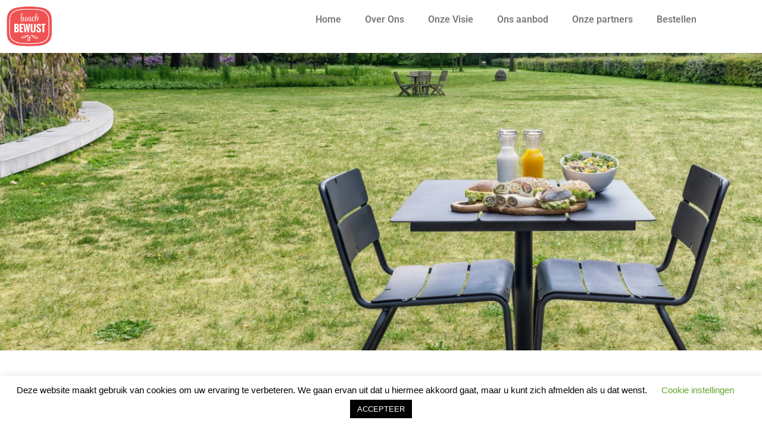

--- FILE ---
content_type: text/html; charset=utf-8
request_url: https://www.google.com/recaptcha/api2/anchor?ar=1&k=6LcorHQaAAAAAOpEPAQk54E_L_39DuhStbWzNi-0&co=aHR0cHM6Ly93d3cubHVuY2hiZXd1c3Qubmw6NDQz&hl=en&v=PoyoqOPhxBO7pBk68S4YbpHZ&size=invisible&anchor-ms=20000&execute-ms=30000&cb=lvzbxombll3t
body_size: 48759
content:
<!DOCTYPE HTML><html dir="ltr" lang="en"><head><meta http-equiv="Content-Type" content="text/html; charset=UTF-8">
<meta http-equiv="X-UA-Compatible" content="IE=edge">
<title>reCAPTCHA</title>
<style type="text/css">
/* cyrillic-ext */
@font-face {
  font-family: 'Roboto';
  font-style: normal;
  font-weight: 400;
  font-stretch: 100%;
  src: url(//fonts.gstatic.com/s/roboto/v48/KFO7CnqEu92Fr1ME7kSn66aGLdTylUAMa3GUBHMdazTgWw.woff2) format('woff2');
  unicode-range: U+0460-052F, U+1C80-1C8A, U+20B4, U+2DE0-2DFF, U+A640-A69F, U+FE2E-FE2F;
}
/* cyrillic */
@font-face {
  font-family: 'Roboto';
  font-style: normal;
  font-weight: 400;
  font-stretch: 100%;
  src: url(//fonts.gstatic.com/s/roboto/v48/KFO7CnqEu92Fr1ME7kSn66aGLdTylUAMa3iUBHMdazTgWw.woff2) format('woff2');
  unicode-range: U+0301, U+0400-045F, U+0490-0491, U+04B0-04B1, U+2116;
}
/* greek-ext */
@font-face {
  font-family: 'Roboto';
  font-style: normal;
  font-weight: 400;
  font-stretch: 100%;
  src: url(//fonts.gstatic.com/s/roboto/v48/KFO7CnqEu92Fr1ME7kSn66aGLdTylUAMa3CUBHMdazTgWw.woff2) format('woff2');
  unicode-range: U+1F00-1FFF;
}
/* greek */
@font-face {
  font-family: 'Roboto';
  font-style: normal;
  font-weight: 400;
  font-stretch: 100%;
  src: url(//fonts.gstatic.com/s/roboto/v48/KFO7CnqEu92Fr1ME7kSn66aGLdTylUAMa3-UBHMdazTgWw.woff2) format('woff2');
  unicode-range: U+0370-0377, U+037A-037F, U+0384-038A, U+038C, U+038E-03A1, U+03A3-03FF;
}
/* math */
@font-face {
  font-family: 'Roboto';
  font-style: normal;
  font-weight: 400;
  font-stretch: 100%;
  src: url(//fonts.gstatic.com/s/roboto/v48/KFO7CnqEu92Fr1ME7kSn66aGLdTylUAMawCUBHMdazTgWw.woff2) format('woff2');
  unicode-range: U+0302-0303, U+0305, U+0307-0308, U+0310, U+0312, U+0315, U+031A, U+0326-0327, U+032C, U+032F-0330, U+0332-0333, U+0338, U+033A, U+0346, U+034D, U+0391-03A1, U+03A3-03A9, U+03B1-03C9, U+03D1, U+03D5-03D6, U+03F0-03F1, U+03F4-03F5, U+2016-2017, U+2034-2038, U+203C, U+2040, U+2043, U+2047, U+2050, U+2057, U+205F, U+2070-2071, U+2074-208E, U+2090-209C, U+20D0-20DC, U+20E1, U+20E5-20EF, U+2100-2112, U+2114-2115, U+2117-2121, U+2123-214F, U+2190, U+2192, U+2194-21AE, U+21B0-21E5, U+21F1-21F2, U+21F4-2211, U+2213-2214, U+2216-22FF, U+2308-230B, U+2310, U+2319, U+231C-2321, U+2336-237A, U+237C, U+2395, U+239B-23B7, U+23D0, U+23DC-23E1, U+2474-2475, U+25AF, U+25B3, U+25B7, U+25BD, U+25C1, U+25CA, U+25CC, U+25FB, U+266D-266F, U+27C0-27FF, U+2900-2AFF, U+2B0E-2B11, U+2B30-2B4C, U+2BFE, U+3030, U+FF5B, U+FF5D, U+1D400-1D7FF, U+1EE00-1EEFF;
}
/* symbols */
@font-face {
  font-family: 'Roboto';
  font-style: normal;
  font-weight: 400;
  font-stretch: 100%;
  src: url(//fonts.gstatic.com/s/roboto/v48/KFO7CnqEu92Fr1ME7kSn66aGLdTylUAMaxKUBHMdazTgWw.woff2) format('woff2');
  unicode-range: U+0001-000C, U+000E-001F, U+007F-009F, U+20DD-20E0, U+20E2-20E4, U+2150-218F, U+2190, U+2192, U+2194-2199, U+21AF, U+21E6-21F0, U+21F3, U+2218-2219, U+2299, U+22C4-22C6, U+2300-243F, U+2440-244A, U+2460-24FF, U+25A0-27BF, U+2800-28FF, U+2921-2922, U+2981, U+29BF, U+29EB, U+2B00-2BFF, U+4DC0-4DFF, U+FFF9-FFFB, U+10140-1018E, U+10190-1019C, U+101A0, U+101D0-101FD, U+102E0-102FB, U+10E60-10E7E, U+1D2C0-1D2D3, U+1D2E0-1D37F, U+1F000-1F0FF, U+1F100-1F1AD, U+1F1E6-1F1FF, U+1F30D-1F30F, U+1F315, U+1F31C, U+1F31E, U+1F320-1F32C, U+1F336, U+1F378, U+1F37D, U+1F382, U+1F393-1F39F, U+1F3A7-1F3A8, U+1F3AC-1F3AF, U+1F3C2, U+1F3C4-1F3C6, U+1F3CA-1F3CE, U+1F3D4-1F3E0, U+1F3ED, U+1F3F1-1F3F3, U+1F3F5-1F3F7, U+1F408, U+1F415, U+1F41F, U+1F426, U+1F43F, U+1F441-1F442, U+1F444, U+1F446-1F449, U+1F44C-1F44E, U+1F453, U+1F46A, U+1F47D, U+1F4A3, U+1F4B0, U+1F4B3, U+1F4B9, U+1F4BB, U+1F4BF, U+1F4C8-1F4CB, U+1F4D6, U+1F4DA, U+1F4DF, U+1F4E3-1F4E6, U+1F4EA-1F4ED, U+1F4F7, U+1F4F9-1F4FB, U+1F4FD-1F4FE, U+1F503, U+1F507-1F50B, U+1F50D, U+1F512-1F513, U+1F53E-1F54A, U+1F54F-1F5FA, U+1F610, U+1F650-1F67F, U+1F687, U+1F68D, U+1F691, U+1F694, U+1F698, U+1F6AD, U+1F6B2, U+1F6B9-1F6BA, U+1F6BC, U+1F6C6-1F6CF, U+1F6D3-1F6D7, U+1F6E0-1F6EA, U+1F6F0-1F6F3, U+1F6F7-1F6FC, U+1F700-1F7FF, U+1F800-1F80B, U+1F810-1F847, U+1F850-1F859, U+1F860-1F887, U+1F890-1F8AD, U+1F8B0-1F8BB, U+1F8C0-1F8C1, U+1F900-1F90B, U+1F93B, U+1F946, U+1F984, U+1F996, U+1F9E9, U+1FA00-1FA6F, U+1FA70-1FA7C, U+1FA80-1FA89, U+1FA8F-1FAC6, U+1FACE-1FADC, U+1FADF-1FAE9, U+1FAF0-1FAF8, U+1FB00-1FBFF;
}
/* vietnamese */
@font-face {
  font-family: 'Roboto';
  font-style: normal;
  font-weight: 400;
  font-stretch: 100%;
  src: url(//fonts.gstatic.com/s/roboto/v48/KFO7CnqEu92Fr1ME7kSn66aGLdTylUAMa3OUBHMdazTgWw.woff2) format('woff2');
  unicode-range: U+0102-0103, U+0110-0111, U+0128-0129, U+0168-0169, U+01A0-01A1, U+01AF-01B0, U+0300-0301, U+0303-0304, U+0308-0309, U+0323, U+0329, U+1EA0-1EF9, U+20AB;
}
/* latin-ext */
@font-face {
  font-family: 'Roboto';
  font-style: normal;
  font-weight: 400;
  font-stretch: 100%;
  src: url(//fonts.gstatic.com/s/roboto/v48/KFO7CnqEu92Fr1ME7kSn66aGLdTylUAMa3KUBHMdazTgWw.woff2) format('woff2');
  unicode-range: U+0100-02BA, U+02BD-02C5, U+02C7-02CC, U+02CE-02D7, U+02DD-02FF, U+0304, U+0308, U+0329, U+1D00-1DBF, U+1E00-1E9F, U+1EF2-1EFF, U+2020, U+20A0-20AB, U+20AD-20C0, U+2113, U+2C60-2C7F, U+A720-A7FF;
}
/* latin */
@font-face {
  font-family: 'Roboto';
  font-style: normal;
  font-weight: 400;
  font-stretch: 100%;
  src: url(//fonts.gstatic.com/s/roboto/v48/KFO7CnqEu92Fr1ME7kSn66aGLdTylUAMa3yUBHMdazQ.woff2) format('woff2');
  unicode-range: U+0000-00FF, U+0131, U+0152-0153, U+02BB-02BC, U+02C6, U+02DA, U+02DC, U+0304, U+0308, U+0329, U+2000-206F, U+20AC, U+2122, U+2191, U+2193, U+2212, U+2215, U+FEFF, U+FFFD;
}
/* cyrillic-ext */
@font-face {
  font-family: 'Roboto';
  font-style: normal;
  font-weight: 500;
  font-stretch: 100%;
  src: url(//fonts.gstatic.com/s/roboto/v48/KFO7CnqEu92Fr1ME7kSn66aGLdTylUAMa3GUBHMdazTgWw.woff2) format('woff2');
  unicode-range: U+0460-052F, U+1C80-1C8A, U+20B4, U+2DE0-2DFF, U+A640-A69F, U+FE2E-FE2F;
}
/* cyrillic */
@font-face {
  font-family: 'Roboto';
  font-style: normal;
  font-weight: 500;
  font-stretch: 100%;
  src: url(//fonts.gstatic.com/s/roboto/v48/KFO7CnqEu92Fr1ME7kSn66aGLdTylUAMa3iUBHMdazTgWw.woff2) format('woff2');
  unicode-range: U+0301, U+0400-045F, U+0490-0491, U+04B0-04B1, U+2116;
}
/* greek-ext */
@font-face {
  font-family: 'Roboto';
  font-style: normal;
  font-weight: 500;
  font-stretch: 100%;
  src: url(//fonts.gstatic.com/s/roboto/v48/KFO7CnqEu92Fr1ME7kSn66aGLdTylUAMa3CUBHMdazTgWw.woff2) format('woff2');
  unicode-range: U+1F00-1FFF;
}
/* greek */
@font-face {
  font-family: 'Roboto';
  font-style: normal;
  font-weight: 500;
  font-stretch: 100%;
  src: url(//fonts.gstatic.com/s/roboto/v48/KFO7CnqEu92Fr1ME7kSn66aGLdTylUAMa3-UBHMdazTgWw.woff2) format('woff2');
  unicode-range: U+0370-0377, U+037A-037F, U+0384-038A, U+038C, U+038E-03A1, U+03A3-03FF;
}
/* math */
@font-face {
  font-family: 'Roboto';
  font-style: normal;
  font-weight: 500;
  font-stretch: 100%;
  src: url(//fonts.gstatic.com/s/roboto/v48/KFO7CnqEu92Fr1ME7kSn66aGLdTylUAMawCUBHMdazTgWw.woff2) format('woff2');
  unicode-range: U+0302-0303, U+0305, U+0307-0308, U+0310, U+0312, U+0315, U+031A, U+0326-0327, U+032C, U+032F-0330, U+0332-0333, U+0338, U+033A, U+0346, U+034D, U+0391-03A1, U+03A3-03A9, U+03B1-03C9, U+03D1, U+03D5-03D6, U+03F0-03F1, U+03F4-03F5, U+2016-2017, U+2034-2038, U+203C, U+2040, U+2043, U+2047, U+2050, U+2057, U+205F, U+2070-2071, U+2074-208E, U+2090-209C, U+20D0-20DC, U+20E1, U+20E5-20EF, U+2100-2112, U+2114-2115, U+2117-2121, U+2123-214F, U+2190, U+2192, U+2194-21AE, U+21B0-21E5, U+21F1-21F2, U+21F4-2211, U+2213-2214, U+2216-22FF, U+2308-230B, U+2310, U+2319, U+231C-2321, U+2336-237A, U+237C, U+2395, U+239B-23B7, U+23D0, U+23DC-23E1, U+2474-2475, U+25AF, U+25B3, U+25B7, U+25BD, U+25C1, U+25CA, U+25CC, U+25FB, U+266D-266F, U+27C0-27FF, U+2900-2AFF, U+2B0E-2B11, U+2B30-2B4C, U+2BFE, U+3030, U+FF5B, U+FF5D, U+1D400-1D7FF, U+1EE00-1EEFF;
}
/* symbols */
@font-face {
  font-family: 'Roboto';
  font-style: normal;
  font-weight: 500;
  font-stretch: 100%;
  src: url(//fonts.gstatic.com/s/roboto/v48/KFO7CnqEu92Fr1ME7kSn66aGLdTylUAMaxKUBHMdazTgWw.woff2) format('woff2');
  unicode-range: U+0001-000C, U+000E-001F, U+007F-009F, U+20DD-20E0, U+20E2-20E4, U+2150-218F, U+2190, U+2192, U+2194-2199, U+21AF, U+21E6-21F0, U+21F3, U+2218-2219, U+2299, U+22C4-22C6, U+2300-243F, U+2440-244A, U+2460-24FF, U+25A0-27BF, U+2800-28FF, U+2921-2922, U+2981, U+29BF, U+29EB, U+2B00-2BFF, U+4DC0-4DFF, U+FFF9-FFFB, U+10140-1018E, U+10190-1019C, U+101A0, U+101D0-101FD, U+102E0-102FB, U+10E60-10E7E, U+1D2C0-1D2D3, U+1D2E0-1D37F, U+1F000-1F0FF, U+1F100-1F1AD, U+1F1E6-1F1FF, U+1F30D-1F30F, U+1F315, U+1F31C, U+1F31E, U+1F320-1F32C, U+1F336, U+1F378, U+1F37D, U+1F382, U+1F393-1F39F, U+1F3A7-1F3A8, U+1F3AC-1F3AF, U+1F3C2, U+1F3C4-1F3C6, U+1F3CA-1F3CE, U+1F3D4-1F3E0, U+1F3ED, U+1F3F1-1F3F3, U+1F3F5-1F3F7, U+1F408, U+1F415, U+1F41F, U+1F426, U+1F43F, U+1F441-1F442, U+1F444, U+1F446-1F449, U+1F44C-1F44E, U+1F453, U+1F46A, U+1F47D, U+1F4A3, U+1F4B0, U+1F4B3, U+1F4B9, U+1F4BB, U+1F4BF, U+1F4C8-1F4CB, U+1F4D6, U+1F4DA, U+1F4DF, U+1F4E3-1F4E6, U+1F4EA-1F4ED, U+1F4F7, U+1F4F9-1F4FB, U+1F4FD-1F4FE, U+1F503, U+1F507-1F50B, U+1F50D, U+1F512-1F513, U+1F53E-1F54A, U+1F54F-1F5FA, U+1F610, U+1F650-1F67F, U+1F687, U+1F68D, U+1F691, U+1F694, U+1F698, U+1F6AD, U+1F6B2, U+1F6B9-1F6BA, U+1F6BC, U+1F6C6-1F6CF, U+1F6D3-1F6D7, U+1F6E0-1F6EA, U+1F6F0-1F6F3, U+1F6F7-1F6FC, U+1F700-1F7FF, U+1F800-1F80B, U+1F810-1F847, U+1F850-1F859, U+1F860-1F887, U+1F890-1F8AD, U+1F8B0-1F8BB, U+1F8C0-1F8C1, U+1F900-1F90B, U+1F93B, U+1F946, U+1F984, U+1F996, U+1F9E9, U+1FA00-1FA6F, U+1FA70-1FA7C, U+1FA80-1FA89, U+1FA8F-1FAC6, U+1FACE-1FADC, U+1FADF-1FAE9, U+1FAF0-1FAF8, U+1FB00-1FBFF;
}
/* vietnamese */
@font-face {
  font-family: 'Roboto';
  font-style: normal;
  font-weight: 500;
  font-stretch: 100%;
  src: url(//fonts.gstatic.com/s/roboto/v48/KFO7CnqEu92Fr1ME7kSn66aGLdTylUAMa3OUBHMdazTgWw.woff2) format('woff2');
  unicode-range: U+0102-0103, U+0110-0111, U+0128-0129, U+0168-0169, U+01A0-01A1, U+01AF-01B0, U+0300-0301, U+0303-0304, U+0308-0309, U+0323, U+0329, U+1EA0-1EF9, U+20AB;
}
/* latin-ext */
@font-face {
  font-family: 'Roboto';
  font-style: normal;
  font-weight: 500;
  font-stretch: 100%;
  src: url(//fonts.gstatic.com/s/roboto/v48/KFO7CnqEu92Fr1ME7kSn66aGLdTylUAMa3KUBHMdazTgWw.woff2) format('woff2');
  unicode-range: U+0100-02BA, U+02BD-02C5, U+02C7-02CC, U+02CE-02D7, U+02DD-02FF, U+0304, U+0308, U+0329, U+1D00-1DBF, U+1E00-1E9F, U+1EF2-1EFF, U+2020, U+20A0-20AB, U+20AD-20C0, U+2113, U+2C60-2C7F, U+A720-A7FF;
}
/* latin */
@font-face {
  font-family: 'Roboto';
  font-style: normal;
  font-weight: 500;
  font-stretch: 100%;
  src: url(//fonts.gstatic.com/s/roboto/v48/KFO7CnqEu92Fr1ME7kSn66aGLdTylUAMa3yUBHMdazQ.woff2) format('woff2');
  unicode-range: U+0000-00FF, U+0131, U+0152-0153, U+02BB-02BC, U+02C6, U+02DA, U+02DC, U+0304, U+0308, U+0329, U+2000-206F, U+20AC, U+2122, U+2191, U+2193, U+2212, U+2215, U+FEFF, U+FFFD;
}
/* cyrillic-ext */
@font-face {
  font-family: 'Roboto';
  font-style: normal;
  font-weight: 900;
  font-stretch: 100%;
  src: url(//fonts.gstatic.com/s/roboto/v48/KFO7CnqEu92Fr1ME7kSn66aGLdTylUAMa3GUBHMdazTgWw.woff2) format('woff2');
  unicode-range: U+0460-052F, U+1C80-1C8A, U+20B4, U+2DE0-2DFF, U+A640-A69F, U+FE2E-FE2F;
}
/* cyrillic */
@font-face {
  font-family: 'Roboto';
  font-style: normal;
  font-weight: 900;
  font-stretch: 100%;
  src: url(//fonts.gstatic.com/s/roboto/v48/KFO7CnqEu92Fr1ME7kSn66aGLdTylUAMa3iUBHMdazTgWw.woff2) format('woff2');
  unicode-range: U+0301, U+0400-045F, U+0490-0491, U+04B0-04B1, U+2116;
}
/* greek-ext */
@font-face {
  font-family: 'Roboto';
  font-style: normal;
  font-weight: 900;
  font-stretch: 100%;
  src: url(//fonts.gstatic.com/s/roboto/v48/KFO7CnqEu92Fr1ME7kSn66aGLdTylUAMa3CUBHMdazTgWw.woff2) format('woff2');
  unicode-range: U+1F00-1FFF;
}
/* greek */
@font-face {
  font-family: 'Roboto';
  font-style: normal;
  font-weight: 900;
  font-stretch: 100%;
  src: url(//fonts.gstatic.com/s/roboto/v48/KFO7CnqEu92Fr1ME7kSn66aGLdTylUAMa3-UBHMdazTgWw.woff2) format('woff2');
  unicode-range: U+0370-0377, U+037A-037F, U+0384-038A, U+038C, U+038E-03A1, U+03A3-03FF;
}
/* math */
@font-face {
  font-family: 'Roboto';
  font-style: normal;
  font-weight: 900;
  font-stretch: 100%;
  src: url(//fonts.gstatic.com/s/roboto/v48/KFO7CnqEu92Fr1ME7kSn66aGLdTylUAMawCUBHMdazTgWw.woff2) format('woff2');
  unicode-range: U+0302-0303, U+0305, U+0307-0308, U+0310, U+0312, U+0315, U+031A, U+0326-0327, U+032C, U+032F-0330, U+0332-0333, U+0338, U+033A, U+0346, U+034D, U+0391-03A1, U+03A3-03A9, U+03B1-03C9, U+03D1, U+03D5-03D6, U+03F0-03F1, U+03F4-03F5, U+2016-2017, U+2034-2038, U+203C, U+2040, U+2043, U+2047, U+2050, U+2057, U+205F, U+2070-2071, U+2074-208E, U+2090-209C, U+20D0-20DC, U+20E1, U+20E5-20EF, U+2100-2112, U+2114-2115, U+2117-2121, U+2123-214F, U+2190, U+2192, U+2194-21AE, U+21B0-21E5, U+21F1-21F2, U+21F4-2211, U+2213-2214, U+2216-22FF, U+2308-230B, U+2310, U+2319, U+231C-2321, U+2336-237A, U+237C, U+2395, U+239B-23B7, U+23D0, U+23DC-23E1, U+2474-2475, U+25AF, U+25B3, U+25B7, U+25BD, U+25C1, U+25CA, U+25CC, U+25FB, U+266D-266F, U+27C0-27FF, U+2900-2AFF, U+2B0E-2B11, U+2B30-2B4C, U+2BFE, U+3030, U+FF5B, U+FF5D, U+1D400-1D7FF, U+1EE00-1EEFF;
}
/* symbols */
@font-face {
  font-family: 'Roboto';
  font-style: normal;
  font-weight: 900;
  font-stretch: 100%;
  src: url(//fonts.gstatic.com/s/roboto/v48/KFO7CnqEu92Fr1ME7kSn66aGLdTylUAMaxKUBHMdazTgWw.woff2) format('woff2');
  unicode-range: U+0001-000C, U+000E-001F, U+007F-009F, U+20DD-20E0, U+20E2-20E4, U+2150-218F, U+2190, U+2192, U+2194-2199, U+21AF, U+21E6-21F0, U+21F3, U+2218-2219, U+2299, U+22C4-22C6, U+2300-243F, U+2440-244A, U+2460-24FF, U+25A0-27BF, U+2800-28FF, U+2921-2922, U+2981, U+29BF, U+29EB, U+2B00-2BFF, U+4DC0-4DFF, U+FFF9-FFFB, U+10140-1018E, U+10190-1019C, U+101A0, U+101D0-101FD, U+102E0-102FB, U+10E60-10E7E, U+1D2C0-1D2D3, U+1D2E0-1D37F, U+1F000-1F0FF, U+1F100-1F1AD, U+1F1E6-1F1FF, U+1F30D-1F30F, U+1F315, U+1F31C, U+1F31E, U+1F320-1F32C, U+1F336, U+1F378, U+1F37D, U+1F382, U+1F393-1F39F, U+1F3A7-1F3A8, U+1F3AC-1F3AF, U+1F3C2, U+1F3C4-1F3C6, U+1F3CA-1F3CE, U+1F3D4-1F3E0, U+1F3ED, U+1F3F1-1F3F3, U+1F3F5-1F3F7, U+1F408, U+1F415, U+1F41F, U+1F426, U+1F43F, U+1F441-1F442, U+1F444, U+1F446-1F449, U+1F44C-1F44E, U+1F453, U+1F46A, U+1F47D, U+1F4A3, U+1F4B0, U+1F4B3, U+1F4B9, U+1F4BB, U+1F4BF, U+1F4C8-1F4CB, U+1F4D6, U+1F4DA, U+1F4DF, U+1F4E3-1F4E6, U+1F4EA-1F4ED, U+1F4F7, U+1F4F9-1F4FB, U+1F4FD-1F4FE, U+1F503, U+1F507-1F50B, U+1F50D, U+1F512-1F513, U+1F53E-1F54A, U+1F54F-1F5FA, U+1F610, U+1F650-1F67F, U+1F687, U+1F68D, U+1F691, U+1F694, U+1F698, U+1F6AD, U+1F6B2, U+1F6B9-1F6BA, U+1F6BC, U+1F6C6-1F6CF, U+1F6D3-1F6D7, U+1F6E0-1F6EA, U+1F6F0-1F6F3, U+1F6F7-1F6FC, U+1F700-1F7FF, U+1F800-1F80B, U+1F810-1F847, U+1F850-1F859, U+1F860-1F887, U+1F890-1F8AD, U+1F8B0-1F8BB, U+1F8C0-1F8C1, U+1F900-1F90B, U+1F93B, U+1F946, U+1F984, U+1F996, U+1F9E9, U+1FA00-1FA6F, U+1FA70-1FA7C, U+1FA80-1FA89, U+1FA8F-1FAC6, U+1FACE-1FADC, U+1FADF-1FAE9, U+1FAF0-1FAF8, U+1FB00-1FBFF;
}
/* vietnamese */
@font-face {
  font-family: 'Roboto';
  font-style: normal;
  font-weight: 900;
  font-stretch: 100%;
  src: url(//fonts.gstatic.com/s/roboto/v48/KFO7CnqEu92Fr1ME7kSn66aGLdTylUAMa3OUBHMdazTgWw.woff2) format('woff2');
  unicode-range: U+0102-0103, U+0110-0111, U+0128-0129, U+0168-0169, U+01A0-01A1, U+01AF-01B0, U+0300-0301, U+0303-0304, U+0308-0309, U+0323, U+0329, U+1EA0-1EF9, U+20AB;
}
/* latin-ext */
@font-face {
  font-family: 'Roboto';
  font-style: normal;
  font-weight: 900;
  font-stretch: 100%;
  src: url(//fonts.gstatic.com/s/roboto/v48/KFO7CnqEu92Fr1ME7kSn66aGLdTylUAMa3KUBHMdazTgWw.woff2) format('woff2');
  unicode-range: U+0100-02BA, U+02BD-02C5, U+02C7-02CC, U+02CE-02D7, U+02DD-02FF, U+0304, U+0308, U+0329, U+1D00-1DBF, U+1E00-1E9F, U+1EF2-1EFF, U+2020, U+20A0-20AB, U+20AD-20C0, U+2113, U+2C60-2C7F, U+A720-A7FF;
}
/* latin */
@font-face {
  font-family: 'Roboto';
  font-style: normal;
  font-weight: 900;
  font-stretch: 100%;
  src: url(//fonts.gstatic.com/s/roboto/v48/KFO7CnqEu92Fr1ME7kSn66aGLdTylUAMa3yUBHMdazQ.woff2) format('woff2');
  unicode-range: U+0000-00FF, U+0131, U+0152-0153, U+02BB-02BC, U+02C6, U+02DA, U+02DC, U+0304, U+0308, U+0329, U+2000-206F, U+20AC, U+2122, U+2191, U+2193, U+2212, U+2215, U+FEFF, U+FFFD;
}

</style>
<link rel="stylesheet" type="text/css" href="https://www.gstatic.com/recaptcha/releases/PoyoqOPhxBO7pBk68S4YbpHZ/styles__ltr.css">
<script nonce="jKydbJ5qJQ-1fM-r9I2H_Q" type="text/javascript">window['__recaptcha_api'] = 'https://www.google.com/recaptcha/api2/';</script>
<script type="text/javascript" src="https://www.gstatic.com/recaptcha/releases/PoyoqOPhxBO7pBk68S4YbpHZ/recaptcha__en.js" nonce="jKydbJ5qJQ-1fM-r9I2H_Q">
      
    </script></head>
<body><div id="rc-anchor-alert" class="rc-anchor-alert"></div>
<input type="hidden" id="recaptcha-token" value="[base64]">
<script type="text/javascript" nonce="jKydbJ5qJQ-1fM-r9I2H_Q">
      recaptcha.anchor.Main.init("[\x22ainput\x22,[\x22bgdata\x22,\x22\x22,\[base64]/[base64]/[base64]/bmV3IHJbeF0oY1swXSk6RT09Mj9uZXcgclt4XShjWzBdLGNbMV0pOkU9PTM/bmV3IHJbeF0oY1swXSxjWzFdLGNbMl0pOkU9PTQ/[base64]/[base64]/[base64]/[base64]/[base64]/[base64]/[base64]/[base64]\x22,\[base64]\\u003d\x22,\x22wpQrX2jClcO2wqbCp8OEb8O9dFXDnxN+wp8Aw5JDHRDCn8KjDsOsw4UmX8O4c0PClMO8wr7CgC8Ow7x5fsKXwqpJUsKad2Rhw7A4wpPCs8OJwoNuwqUww5UDcXTCosKawrfCjcOpwo4dNsO+w7bDnUg5wpvDg8OSwrLDlGUUFcKCwqcmEDF0McOCw4/DqsKYwqxOawZow4UWw5vCgw/CpR9gccOJw4fCpQbCocKFecO6acOJwpFCwrtbAzE6w57CnnXCkMOOLsObw6dUw4NXLMOcwrxwwrDDrjhSCiISSmd8w5NxXMKKw5dlw4/DsMOqw6Qmw7DDpmrCg8KqwpnDhQfDljUzw4s6MnXDn3hcw6fDlnfCnB/CjsORwpzCmcKyNMKEwqx0wqIseV51XH1Ow49Zw63DqVnDkMOvwoLClMKlwoTDs8Kha1lWBSIUDlZnDWzDsMKRwoksw4NLMMKdZcOWw5fCisOuBsOzwpbCpWkAF8OWEWHCvE48w7bDqgbCq2k/TMOow5Uuw7HCvkNQDwHDhsKPw7MFAMK+w4DDocONacOMwqQITy3CrUbDojZyw4TCj1tUUcK7MmDDuT1Vw6R1TcKXI8KkEMKlRkogwqAowoNOw7s6w5RYw4/DkwMfT2g1AMKlw65oOMO+woDDl8ODOcKdw6rDnERaDcOmRMKlX3LCjzp0wrNpw6rCsV57UhFyw4zCp3AGwqBrE8O/J8O6FSo1LzBGwpDCuXBIwonCpUfClnvDpcKmWE3Cnl9VN8ORw6FUw7ocDsOcO1UIbsOPc8KIw5N7w4k/MhpVe8ODw4/Ck8OhLMKZJj/ClcKXP8KcwpnDksOrw5Yuw6bDmMOmwpxMEjoZwqPDgsO3cmLDq8Osf8OtwqEkUcOrTUNccSjDi8K/VcKQwrfCpMOufn/Ctx3Di3nCiwZsT8O/CcOfwpzDssOfwrFOwpRSeGhAHMOawp07LcO/[base64]/DmsKiwpXClsOlLBwEw4ItTMKfesK0ZMKaZMOXSznCpzshwq3DnMONwrLCukZWc8KnXXgfRsOFw6xXwoJ2DUDDiwRlw6Rrw4PCrcKQw6kGL8Okwr/Ch8OREH/CscKpw5AMw4x2w4IAMMKiw4lzw5NMMB3DqyHCtcKLw7Ufw6omw43CocKxO8KLWi7DpsOSEMOPPWrCssKcEADDiERAbRHDgh/Dq3AQX8OVLMK4wr3DosKedcKqwqoQw7seQl8SwpUxw77CqMO1csK+w7gmwqYVFsKDwrXCpsK2w64nO8K3w4lHwrvCvETCgsOZw6LClcKKw653HsOZccKCwq7DnzXCpcOhwoMWCAU2Y0bCj8KrZ0EpMsKbeF/CqsOEwqDDmTInw7HCnH3CulPCpil9NMORwqfClUxbwqDCoQlywrrCkm/CqMK6IDcZw5rCjMKGw7/DtXTClMK4O8O+dyQ5TgdiYMOOwp7DpH9xeB/[base64]/[base64]/wozCrVvDuAPDvsO3EsKNY3M0wo45FTRFAcKLw7YyE8Okw7XCjsOaLEUPdsKWwrvCk39/wo/DgT/CqgwFw6JvSCYww4HCqHBmenjCjTEww7XCgQTCnFk8w5B0CMO1w5rDpwPDr8OLw48UwpjCrFdFwqxwWcOfVMOXR8OBdi7DjCNyBU0kMcO+GjU8w6/[base64]/CtsKxScKMwo8NwrtcY3QxEcOow6fDq8O9UMKVD8O7w6bCjjoGw6LCmMK6E8KuBT3Dt1YmwrPDksKSwqzDuMKAw69OHcOTw7o3BsOiGWYUwonDvwsFZmAMExfDrEjDtDZ6XhLClMOCw5VDXMKRICdnw4FOXMOIwpJUw7DCrhYyXsOcwph/[base64]/DqjAHw7LCgMKRCmEXcDjChTtOQMObdGLDvMOTwpTCnjLCnMO7w6rClsKQwr4rbsKsR8K6BMOdwrzDuh9jwrhcw7jCr0EzT8K0dcKQIS7Cvh9EZMK1woTDlsOQEgYuGGnCjW7Ci37CqEQ0DMO9QsOjAELCgEHDjQfDoFTDkMOpVcOcwo3CvsO/wohpPjnCjsOhAMOtwqzCosKyNsK4cihVbhDDssOzT8OQBVQ0w4Nzw6rDrW46w5LDk8Kjwr0kw4ILVHoVDiliwr9HwqrCgXpkQ8KSw7jCjRAOZibDvTZ3LMKPaMObU2XDlMO8w4EJdsKpMD8Aw6Qhw5rCgMONGx/CnELDi8KBRjoow4bCp8K5w7nCqcOlwpPCv3cQwpvCpT3DtsOBRSQEWAk6w5HCjMO2w6vDncKaw4Q0clx7fG0zwrfCqWbDg1LDvcOew5bDpcKqUlPDm2vChcOBw5fDiMKNwr87PznClDY+AjPCl8OMRX3CmU3DnMKCwq/CrxQfLGZ7wrzDknrCnTRkMkpzw5XDlghHdXpmG8KbVMKQWy/DqsOZdcOfw6F6fmZYw6nCrcOxJcKTPAgxNcOOw6rCnTbCvAo7wrrChsOdwonCqsOtw7fCs8K/[base64]/[base64]/MsOnwqZQw6fCnhfCpcO4wr9qw6A/wrnCr00nbsK8Iih7wrZ7w7Elwo3CuSUBa8OZw4JOwqDDmMOjw7vDjS4nU1jDhsKPw54Hw6/CljR0WcOhMsKMw5tBw4AFWQ7DgcOFwoPDvjJrw6XCnV4Vw4jDlVEMw7zDnmF1wrx/[base64]/DksOTw4sNOAJaw7g0O2fCqsOow5vCnmXDlsO5f8O3LMOEwoYdesO6aSkKWG4nVm/DqSzDkcKIUsK9w6jCrMKYDlfChcKWTxTCrMKZKCN8KsKdSMOEwovDvQLDgcKcw6fDlMKkwr/DvmFNBC44wqkVZS3Dn8Kyw4A2w5UGwowGwo3DgcKOBgMlw4Rdw7fCh2bDqcKZEsOwCcOmwobDuMKGS3QowpQdaigtJMKrw7PCvQbDu8K/woECTcKHJxk7w5bDixrDhh3CqnjCr8O0wpZjc8OKwr7CqMKSasKNwqocw6LDr13DsMOrKMKUwoUiw4Z3DkJNwq/Cs8OWE1VRwo44w43Cq1Iaw7xgMWIAw6gZwobDl8KYHR8RHgLCqsOewptvAcKfwqjDosOlHMKyecOBL8KpPSzCj8Kywq/DhsOxAwQTSUHDiyt/woXCtlHCu8OxOsKTBsKnURoJCsOpw7LDjMOVw5EJHcOgRsOEYsO/[base64]/[base64]/wqDCuGVww4LDrsKJwrp3DAXCmnlMBhTDrjgCwp/[base64]/[base64]/wobDlWzCmALDosOCbVHCh8OufjrDjMO3wo7CpHnDh8KlEg3CqMKRfcK8wrDCk0/DollXw6svBkzCu8OPM8KOdMONX8OTFMKPwpwuRXrCqAHDj8KpGMKQw5LDmVTDj21/[base64]/DqcK9A8KkLSDCv27Ch3l7wpxIwqJmOMODcj9/[base64]/w6dUw6BAHxkDwrBSDVFRw5o7woxiw6IxwpjCv8OabMOUwqrDkcKAaMOIf1tSH8KIKQjDmWnDtzXCrcKKA8ONMcOtwpZVw4zChU3CvMOawqDDgMOtSlVuwpcVwqbDtcKew5FjAywJV8KKVizCisO/[base64]/CmMOQBFdOMQ/DgcOzw7/[base64]/CpcOqQGpGw77CpjDClmcVwq0ewoY6wonDpsOUwo8Bw47CtMK6woPDixbDsR3DpGhOwrJDDG7CusKRw7XCr8KRw7XDn8O+d8K7SMO5w4jCoWrCv8K9wrNMwqzCrGlzw77Cp8K0M2ldw7/CjhbCqFzCs8KjwonCmUwtw75owoDCicOzH8K0dsKIclBHeH4zLcOHwoo4wqhYOWAzE8OocmFTKCXDuGR7U8Owdwt/WcO1N2XCny3Cpn4wwpVpw7bCtMK+w7xLwpTCsDYECkVhworCuMOwwrHCi0PDkH7DusOFwoF+w4nCgShgwqDChSHDvcK7w7nDjgYswrsrwrlXw5rDmxvDmmrDn0XDhsKiBzTDgcKpwqLDi3siw48mH8KFw49XZcKGB8Oxw7/CscKxLSPDscOCw51mw7I9w7jCtnEYdX3DhsKBw5fCnBQ2UMOcw4nCu8KjSgnDs8Oow7sIcsOxw54xM8Krw70lI8KpcTDDpcKCKMOiNk/DpT47wocveSTCgMKiwqrCk8O+wpTDhMK2PWY1w5/DtMK/woVoFlzDhMK1eVXDvMKFQ1LDmsKBw4IORsKedMKOwqh8GlPDscOuw6vCoyjCh8KEw7HCpGzDhMKfwpovSlNEKmsDw7nDm8OqbzLDnQMzS8Oqw61Cw4UTw7V1HnLClcO5I1/[base64]/Dv3PDqF7Ch8K+NcOIPcKxwrHCgMKsw6rCiCkgw6FNw54rUSURwrbDv8KFBEguZ8OVwq9xZMKCw5LCgS/DnsKoO8KrWMOlT8OFU8Ktw49swoFTw5chw7MKwqw2Vj7DgxLCil9Dw4gBwowABA/DiMKqwqTCjMOXOVPCtinDocK+wqzCtBZ0w5nDocKnOcK9bMOGwq7DhUlWwq/CjArDqsKIwrTCrcK8TsKeAAMNw7zCsmdawqgEwq0MH2lAflPDksOqwqZhETJzw4PDug7CkBzDgQ0eElJcdyBQwoB2w6PCssOSwp/Cv8KLfcK/w7ckwrsNwp1GwrLDkMOlwr7DvsKjHsK7ICkZUWxId8Oww4Ncw4N8w5AswqbCvGF9YmEJcsK/KsO2Tw3CoMKFdlpgw5LCucOzwofCtFfDt1HCisOXwrnCssK2w7cRwrbCjMOgw7LDrFhYEMKRwrnDuMKAw5w3O8Oxw7bCs8OlwqQJJsOYGiTCiVE3wqLCpMOZFEXDvShpw6F/JhlDclXCp8OkWGkvwphowpEETjAXTlMpwoLDjMKGwqNtwqo4KmcvRcK5ZjxrM8KLwrPChcK+bsOaVMOYw7TCisKACMOFNMKgw6wJwpYbwp/DgsKHw7k8wrZKw43DmcOZA8KnQcObc2jDisOXw4wIFVfCgsOLBX/Di2TDt3DCiU8OVx/ClgvDu0V4CGguYsOsasOPw4xVNUHCoBhOI8K6bzVew7REw7PDtMK1ccKOw6nCh8Ocw5gjw4UZIMK6AjjDu8KYQcOmwoXDkhfClsKnwr48CsKvKTXCl8OcDWV/CsOuw4/CrznDqcOmMXskwqPDhGnCmMOXwqPCu8KrfgzDkcKUwpnCoVPClF4Fw7jDn8KEwqIxw4sswprCmMKPwoDDtmHDtsKbwonDuV57wrl7w50vw4DDqMKjbMKGw40AJcOJd8KacxDDhsK8wq4Kw5/CqWzCmXAeRw3CtjUnwpzDgj0/dA/CvX/[base64]/NS4Lw703w5PCkwrDvsOGDFjCgMKow4rDtsKBL8OkImQ8GsK0w5PDlCU/aGADwonDpsOPJ8OoFFl3LcOuwoXDpMKmw7puw7HDr8K+By3DgEZaYQMIZcOSw4J9wpnDvHjDosKXBMObc8K0Xnhew5tMMx8zRU5VwoUbw6/DkcK4e8K5wq/DjGfCosOMLsOMw7t+w5Yfw6wRfE5SPAHCuhFEfsKkwp15RBHDjMOGUk8bw7NSacOqLsOpZQc4w6l7AsO+w5HDnMK+KxDCk8OtIV4ew5UBcyJQXMKPwrDCkktkPsOww6vCrsOfwoPDmA/[base64]/wpcew7s1KcO/w5UGwqfDklEVKsOHRcK7EsK7E0DCi8OtFELCkMO2wqPDsn/[base64]/bMONdMKlLSJjBy3Cr8OJecK+KAVVYg9KcC4Hwq/Du2liEcKTwqXCtjXCpjVYw6cpwowNWGs/w6DCnnLCtUnDgsKBwoxZw5YwWcOZw5EFw6fCu8KLEErDgMOtYsKlOcO7w4DCvMOxwonCozrDqAI9DhzDky57C1TCqsO/[base64]/dsOLw5zCrA3DjcKIO8KxYTfCjBvDoGojwqdCw6DDvy/ClkrCksOMdsOjZUjDrcOpJMOJWcOWCFvDgcO+wrbDulFSA8OgCMKUw4DDhjXCi8O+wpbDksOHRsKnw7nCjsOnw7fDijojMsKOUcOJLgc4QsOPXgrDnCPDl8KmfcKQY8OsworDk8KEIhzDicKdwrDDihd8w5/Ci1MJYsOWbCBhwrfCrQPDhcKgwqbCosK/w4B7CsKawprDvsKNHcK4wokAwqnDvsKJwp7DhMKhPAsbwoU2LVnDm1jCllTCpDzDkmbDjcOaECg1wqXCtS3DoUwgbybCucOdP8K+worCi8K/PMO3w7PDgMO/[base64]/CnAnCmU9pD0DDlcKwwpFAw57Cj2DCvcKCwoJ+w5hJPADCpA9UwqnCi8OaNcKKwrIyw6p/dsOqJF0qw5PCmyTDlsOxw78GfGgQfnXCmnnCvyYJwr/DryfCksOGY0jCgsK2d0rCj8KmIVJPw4XDmsKJwq3DhcOmGg4gcMKgw65oGG9iwqcPLMK6X8Kew5gpYsKPJEI/eMO9Z8KnwoTDrsKAw4giMcONPhvCtMKmLgjCjsKWwp3CgF/CssOGA150LsOOw53CtH0qw6zDscOlVsOfwoFaUsKPEE/CqcKHwpPCngrCvTIKwoYnQVN1wqbCvV5ew6oXwqDCqMOwwrTDt8K4MRUgw5B+w6N7M8KwPH/ChAnCjjVDw7DCocKnMsKpYitMwotWwq/CgBANTj0AJAx5wonCmsKoAcO6wq7CtcKsHwtjA2lCMF/DpBLDpMOhKm3DjsOJLMKxRsOBw75ZwqcUwqPDvVxJH8OUwrcjfcO2w6XCsMO0OMOUWSjCjsKjFAnCh8OpFcOUw4nDrk3CtsOUw7jDqlXCmSjCj0XDtTsLwq0SwpwYQsO8wqYfcyJbw7LDqwLDrcOBZcKTElzDpcKnw7vCmnkHwrsLZsO0wrcdwo1DMsKAW8O8w5F/cHEiGsOGw4VPQ8Kdw4TDucOlDMKgE8KQwp3CsUwTMRBWw5pwV1PDpQ3DlFZ5wqzDl3lSRcO9w5/[base64]/wpPCpUdQSV0hD8OCwpE4w5d5w7xdK2/CoVsnw499aVzChSfDiQPDssOAw5vChAxXAMOiwobDt8OWA1YSXUZNwq8XT8OFwq/[base64]/Ds3g/w73DnMOhbgQ0eMONwrvCk3UYw5UVUMOQw5DChMK7wrbCtWHCo15dX2URWsK0JMKXY8Kef8Kqwodaw5FvwqYWX8OJw6BBBsOjUSlwY8O5wrISwrLChxEeZSFEw60xwrnCkhh/wrPDhsOyYwMdA8KyMBHChgHCrcKrfMO2KmzDhG/CgcKLfMKdwrlvwq7CocKSbmDCmsOyTEp8wrt4SB7Dm27DtjDCjlHCnWFJw5UGw5YJw45Jw5RtwoPCr8O9EMKNDcK0w5rCt8Orwq8sbMOwCl/CtcKkworDqsKswoU4ZmDCmAPDqcOSKHJcw4fDgsKQTB3CtGPCtCwQw4XDuMOkPQ1mc20Lw5Y9w4rCohcMw5pnK8Opw5EAwowiw4HClFFEw4Rew7DDpnMVQcKQAcKBQFbDh0cEZ8K6wpFRwqbCqA8VwoANwrAbYsKXw6pUwo/DrsK6wrw0Z3PCoAbCj8OceFHCisOWNGjCvMOQwpc4eUgDMxVOw6xNO8KKAUQGEXFHMcOSMsKVw400RxzDrTo1w7Q6wrN/w6vCvWHCoMK6clUiJMKfFERLFkbDoExyKsKLwrY9Y8K0TkbChy0OdAHDlsOIwpLDjMKQw5zDvXvDicOUKELCg8O3w5bDpsKIw5NpBUA8w4BlL8KCwr1FwrQDIcK7cynDrcKcwo3DmMKWwprCjzt8wp5/JMOOw6jCvCPDs8OGTsO/w5lTw5J/w7JTwpdGGHvDunMowoMGVMOSw41ePcKvY8OcAAxEw5/CqAPCnFLDnGvDln7CuV3DnUUmcyfCnWXCtE5AfsOHwocOw5RowoU9wq5Iw7RLXcOVbhHDqUhFKcKew44mZxN9wq1AAsKVw5R3wpLCssOgwqNkHsOxwq8NEcOSwonDlsKuw5DCnipHwpbCiCYcBMOaIsKBRcO5w4NGw6J8w7d/[base64]/[base64]/CrhbDtwfCuQNdwoHCli7Cs2sXw5Ugw7XDhzjCmsKsecKjwoXDk8OMw4I/GiIzwqJ6P8KswrTCp2nCj8K5w6wawp3CpcKuw7XCiwxowq/DighpPMORNyhawp/DusO4wq/[base64]/[base64]/w6LDlArCqn/DkkzDu8Ktwrd6wozCh8ODwqVUaBxOGMK5ZEwRwqrCiTJtTTlTRcO2d8Kqwp/DsAYvwpvCpRJiwrnDgMOjwpgGwrHClEfDmGjCkMKGEsK6BcOMwql4wqBVw7bCg8KmQANNM2fDlsKnw7QBwo7Ct11swqJZEsK6w6PDnMKAE8OmwqPDncKMwpAwwpJRZ3Nhw59GEwPDkA/[base64]/[base64]/DjkPCscK7esK8KMKRUEDCvsO5w4bCgcOxfsKxw6TDp8OFVsKSWMKfFMOQw6N/e8OaOsOOw6/[base64]/Cgw7Dl0N7OsKJXSjClsKuwpNAwrccVsKxwoXCiRXDnsOHBEvCq3gWBMKbcMKHHkDCgQDCrlTCnFxgUMK8wpLDjxhgPGxJVDRscjZyw4ZTHw/[base64]/DiDXChMK1dsOgN2dcD8OMexVOwr8fwqMhw5Rcwrs7w5NmT8OWwoMXw5TDscOTwpAmwoDCvUo+bMKxX8O+IcKOw67Du0gKbcKALcKOdk3Ck0XDm3bDhXpOQX7CuW41w7jDsX/[base64]/DocOoZcKCQnMrXsOCdMK5woLDs8OHw7DDrMK5SkHCpcOsAsO3w4TDmsK9YGnDkhsfw47DhsOTQXTCnsOzwozCg1jCscObXMKme8O3acKGw6HCgcO3JMONwql4w5FCPcOXw6lFwpE8ZUkswpJgw4zDssO8wqdxwp/CpcOhw7hZw5bDkSbDlcOJwqnCtTkuY8KMw7PDiF5Zw4RmdsOyw6FWBsKvPjB/w6kUQsOSEQgrw5E7w4JFwoNxbARfPgTDicODXCTCqRciwqPDqcKTw6nDk2LDlmbCi8Kfw6Ulw4/[base64]/[base64]/DvDHDkFYvcCLCj0l7wr7Dm8Ocw5rDsDMmw4/DvsO1w5DCqyUTEMKFwp5mwr5EMMOHESbCqMO+PsK4AALCs8KOwoQmwpUCc8Kfw7XDlgRzwo/[base64]/[base64]/CunrDmcOawp9uFlHDksKjwqvDmzR3w7xjJR/DlydzWsKUw4zDilZxw6d2LwvDuMKndTxSd2Qqw7jClsOIWWrDjS97wrMCw53CvcOYWcKABMKaw6JYw4lWKMKfwp7CscK4byrCp1DCrz0EwqvChxAOD8Klan5aMEhww5jDp8KFBzdKdAzDt8KbwqgLwo/Co8OwccONdsKWw6HCpDtqPXHDrCA2woA/w5/DkcOwe25ZwrDCu2N+w73CocOMOsOHVMKfcCpxw6rDjQ7Cn3/Cm2dWe8Kow6kSWzISw5t4eSnChiMidMKDwoLDoBtOw5HDjmTCnsObw67Cmy/[base64]/[base64]/wrYzHsOZDVbCqcOmw7fCvWPCnRB0w6/ChcO6wqw9JXFRM8K4DzzCvjnCnHUxwpPDtcOpw7bDoSTDkTd5BCFTWsKhwrE/OMOjw5Jcwrh1GsOcworDhMOTwokQw4fChxRWFxXCt8Ouw69eSMKpw4fDmsKVw7nCqRQpw5JWbwMeb28nw4Fyw41Jw5dpOcKsIcK8w6PDvhhmKcOVw47DjsO5OX8Jw4PCvXPDt0jDvT3Do8KQeFRYOsOKUsOUw6dZwrjCpS/ClcO6w57CgcOXw48oXW5YW8OJXWfCscOULAANw6MZwrPDhcO+w6XCtcOzwobCuBFRw6rCo8Kjwr53wpPDpBhcwpPDqMO2w45/wrMyVcKXAcOmw7TDjwRcbzVfwr7DtsK6wofCnnjDlnHDpwTCmHvCuRbDoRMkwoESRBHCpMKAwobCqMKuwoFEPW/Cl8KWw7/DkUcVCsKmw4TCmRBcwqV6JVMuwpwOKG7DiFsdw7YRIGEgwpjClwEbwo5pK8Oge0fDq1jCj8Ozw6LCi8KaecKtw4gcwq/CusOIwq9GBcKvwrbCnsK/[base64]/Dl8OjU8KlwptLw5TDh8K4wpzDm1kkXcKMwp/DsE7DocOhw6INwqNZwo3CncOZw5TCsDF4w4xlwp1Pw67CshnDgidKG1llFsOUwqUjScK9w5fDvFvCssOPw5RjP8OEW2nDpMKNCBdvVi8Tw7hywr1GMGfCuMKwJ2jDtMKqc302wrUwAMOSw5/DlXvCoV7DihvCqcKgwq/Cm8OJdsOOZlPDuVh2w6V8N8Ofw4VvwrEGEMOoWizCrMKrP8KfwrnCtcO7VlIZD8K3wpvDg2NrwrDCiFnCtMOoF8O0LyDCnzHDuiTCq8OCKEXDqQ4twrN9D09PKsOdw6lGHcKmwrvCnEHCiG/DncK2w6XDpBcuw5XCpSBZM8O5wpzDrDbCjwVLw4DCnXUbwrrCucKkWcOVYsKHw6rCoWd3VQTDpnZfwpl1XSvChjRPwqrDlcO/cmtuwohBwpklwq1Qw7RtJsKLfsKWwp5QwoBRWHDDvCACGcK9w7fClRphw4UQwpvDlsKjCMK1M8KpHEoEwrICwqLCu8KoRsKpLEpfBsOGAmTDpkzDs3rDt8KudMO5wpkuJ8KJwo/CrkgYwrrCqcO/bsKnwpDCpynDjV1bw74Ww588wqVdwpw2w4RdFsKfScKFw4HDgcOmDcKKPCPDoCgqe8OpwqLCrcOmw6ZpFsOzPcKSw7XCu8OpL0Fjwp7Cq1nDtsOVKsOFwovChzDCmxdbOsOmHwhNJ8Ogw6dJwqc/[base64]/DoBEUC8K2AFNxOw4ME0VaHwjCl2zDl2bDugIFwpAmw4VZZsKkI3oyCsKxw5rCrcO9w6fCtXZYw4gdZMKTRcOAQnHDnUlFw7JpJ27DtC3CtcOPw5bCiHxmSRrDvThQf8OQw6xSOyFrU0dfTkJHLW/CuV/CoMKXIjPDox3DhxrCjQDDlT/DgxzCiyXDn8OIKMKCGm/DnsO0HkMRR0dEfmXDhmtqY1BNdcKCworDuMOxSsOfecONAMKIPRhYZW9Xw6HCtcOMGmNKw5zDgVvCiMKkw7fDqUfClm4ww75lwogEB8KvwrzDmVYlwqjCgH3CusKqLMOxw5IDN8KsEAJzD8K8w4JDwqrDoT/DncOJwpnDpcKZwqRZw6nCg0rDvMKYJ8Klwo7Co8OmwpvCsE/[base64]/DnkbCjxsoIybCm8KrIcOnwo3CvsOGcj8BworDm8OZwrcpfk42F8KJwpNHNsO+w7Rcw4nCrMKlQGsLwqPCozgBw6PDqlRqwowvwrVRcW/CicOow6XCt8KhZSnCuH3CkMKQJ8OcwrtkR0XDlUnCp2opLsKrw49JF8KuFzbDg2zDihQSw61AEg3ClMKwwosswqnDqWPDi2tTbh5UGMOGdwgKw5FLNcOow4lBwrt5aBQhw6wDw4fDi8OkAMOYw6bCng7DiGMAAETCvMK2KmhBw6/[base64]/CiMKBw6jCs8KUw4Q+QsKTe8KUYcKkRMK1wq4tM8OrdQVuw5XDigoTwp1Fw7zDnTnDgsORbcOKMxHDkcKrw4HDoBhBwqwZMAUkw5UBbcK/JMObw5dQIRxYwqdGfS7Dp01ETcORVg04IMOiw6nDtzwQacKVVMKCf8OSKTzDoQvDmMOYwpnDncK1wqrDpcOgSMKBw78mQ8Kgw5YBwqLCh2E/wotxw77DpSbDtzkJIMOVBsOsfDhhwqMLYcKiMMORKg8qBi3CvynCmBfDgBHDhMK/csOOwoDCuQs4wpV+RMKUNlTCqsOWw6wDfntTwqESw6xYM8Oyw49PcWTDlwBlwpp3wqdnCU9mwrrDjcOiCSzDqDfCgcKkQcKTLcKQFixtWsK1w6zCnMO0w4hOfsODw78UDWo/cD/[base64]/DpsKdw6sMUcOfK8KUIsOCw7XCqMOUF8OuMVbDoTwkw5tew6fCuMKhNcO9Q8OgOMOVClQGVRTClhvCh8KTKjBCw6Iow5nDhW52OxfDrRR2ZMKaEsO7w5LCu8OywpDCqDrCkHXDkA5zw4fCq3TCrcO9woHDui/DssK/[base64]/w6F+UsO1ZsKLMcKuJzI+wpU5wpxrwpJewrvDhnIdw7JzEj3Dm2suwqDDhcOKDRkUYHtufD/DiMOOwrDDvSspw4w+FEstLGdwwp08U0AGOUIHKEnCizxlw47DrWrCjcOow5HDplJPIlcWwpPDgHfCgsOOw7Rlw5Ycw7/DtsOVwqd8ZlnCssOkwpQpwrs0wrzDrMOFwpnDgmNuKBxew6tISU0xRg/DusKxwrsrWGdTdU4gwqTCsHPDqmPDgCvCpz7DnsKGbTpPw6nDtRpWw53CpsObEBvDv8OWesKbw5VqSMKQwrFJEDzDr23Cg1LDqhlRwpF3wqR4Q8Khwro0w49ncR1Qw4jDtS/Dnmpsw6k4X2rCg8OVSHEBwrsVCMOMYsOxw57Dv8OXYh56w59Ow74DFcOrwpYRIcK+w5xZMMKPwopBbMOJwoA+X8KtEsO6NcKnE8KNcMOiICTCi8Kyw6IWwrzDuz3Dll7CmMKmwrwme1EKHXLCtcOxwqrCji/CmcK/YsK+HwYDQMKhwpZfGMOgwogIW8OWwr5PScO6AsO3w4s4DsKZGMK1wq7Ch3Zqw7s2UnvDk0vCisKPwp/DhG4jIBvDosOIwqwIw6fCscOVw5vDi3jCrBUdBmlzGsKEwopLe8ONw7/CtsKbIMKHLsKjwrANworDkBzChcKXcXkVHBPDr8KlK8KbwqzCucKdQjTCmyPDoGw9w6TCqcOiw7wEw6DCiETDiiHDlgt2FHwUNMONVsOhWMK0w4s4wqdaLijDiTEUwrNxBwXDncOjwoMZQcKpwoofZW5gwqd/[base64]/[base64]/DusOdw5bDncOXw43Cs2hBV8Ovwr9kcw0Lw4LDsl3DqMORw5zCocO9DMOuw7/CgsKTwqfDjiJKw5x0QsOJwqclwollw4LDo8KiCmDCp2/CsBR7wosPIMOvwpTDk8K/[base64]/Cs3VpcnfDrCrDvSQUUMOywoUMelEkdB7ChcOow5MeNsKqQMO6YgF8w4lLwpPCvDHCosK6w47DmMKFw7vDpDgDwq3CtE46wrPDmcKpX8KSwo7CvcKFIFPDrcKcVcKuHMKTw4paJsOvNEvDrMKIEz/[base64]/CkcKvwrM0MsKSUsOxbhHDhcKhwqbDtMKhwpLCrV9SAMKOwpzCt3w4w47Dh8OlUMOuw7rCtMOeSmxjwovCkHktwp/ClcK8UGkSXcOfSTvDtcO8worDlR92GcK4KVDDlMKTcyMmYMO0RURRw4rChVsSwpxPO2zDmcKew7LDoMOPw4zCoMOgfsO5w6zCrsK0YsO2w6bDscKqwqjDtH48IsOHwoLDkcKWw4MuPwEGYMO9w6jDuDxdw5NRw7/DnktUwr/Ds23Cg8Kpw5vDkMOawpDCscK7YcORCcO0RsKSw7Bvwr9Ww4BMwq/Cv8KMw4EOUcKITzTCnwLCrUbDh8Kjwp/DulLClMKcKBcvJXrDoBPDisKvHsK4XyDCmcKUGWEzQ8OebF7CnMK2L8O5wrt3SVoxw4PCs8KXw6zDtCkKwqTDkcOIPcKnPMK5RTnDolN1cnvDmS/CgCPDgzcqwr9DB8Ohw6cGEcOEZcKrLMOSwrpQHhLDuMKHw5dJOsOaw59RwpPCpkpCw5nDuRR/[base64]/CucKNwpsIEsKAwogZwrjDjcO8CsOaN8Ovw5VCHEHDuMKrw69Hfg3Dq1rDsiE6w5TDsRQcw5LCjMOrFMKHFWI+wqbDp8KxC3/[base64]/DsFMZwplfwrLDhT08wp3DtmQhw5/Cr8KxFlcGAMKlwrVLOVvDkkvDtsOWwrh5wrXCg0bCqMK/[base64]/CtxVaJ8O7wrsZw7LCpsOTIH3CoiF4McKECMOnKAkswqMlWsOMZMOCY8Oyw7xDwphAG8ORw5oxeS1OwokobMKUwqIVw702w4rDtkBWDsKXwoUEw6dMw7jCgMO9w5HCq8O8ZcOER0BnwrBlScOGw7/[base64]/DojPCqcKrZQ3ClBHCi2QdNsO3wq/ChsKEw4Bmw4oqw7lsdMO/[base64]/Dt31QQcOTSi1Bw73CnlrDucO5w492wpjCocKxEWt7OcKfwofDocOqJcOxw444wpoPwoUeB8O0w4fDncOIw4LDgsKzwq8UIcKyKUzCo3dZwoE+wrl6I8OYdz9RQlfCtMOMYV1NAl1WwpYvwrrDtzfDjWRMwoYeFcKMGMOMwoESfsOUHT1EwqDCm8KjVMOwwq/[base64]/wqYGHsKKwrkuEhzDqAlvFkvCp8KswpXCncOGwpwcAWfCtFbCkwPDoMKAChXDhV3CisK4w45XworDpMKEXsOEwqg8EytfwojDjsKcTBh4AcOdfsOrPkfCl8Oawqx3HMOgRjMNw7fCuMOpT8OewoPCgkLCvHVyRDUufVDDkMKKw5PCvFkuX8OhHMOYw5/DosOLD8OPw7UgAsOiwrc8w5xMwrbCu8K/N8K/worDisKiIsOLw53DocOOw4XDqG/[base64]/CgsOWwqnCi8KzBsORw4IpTSPCultwUgzCmMO7TC/DrAjCiwJ7wrVvQTrCt00jw5HDtBI3w7TCncO5w7/CkRfDnsKUw5JFwprCi8O8w40gwpJxwpDDhw7ChsOnI0c7dsKWHwk/[base64]/CvkJXwqXCtcOVw6N3McKOPUfCqMKYaV1Tw67CqR9KbcOEwoZ+TsKUw6RwwrUmw4s6wp44d8Ktw4/CgcKNw6TDkMK0P0jDj2jDiEfCshVXwovChCoqO8Krw5pme8K3HDoULz9WAcOBwovDhcKww5fCtsKvCsOIFGBgAMKGZVAiwpvDhsOww77Ck8O7wq5dw7NBCMOuwrzDlgHDrWcAw4xXw4dNwq7CvkUDUklqwppTw6XCqsKFSxYnacKlw4Q7HDNCwq56w4ArCVAhwo/[base64]/Cql/DmcKgP8OfGhRycsKRWsOZC2HDkCfCucKDcD7Ds8OlwobDvjgZYMK4YMK3w682J8KNwqU\\u003d\x22],null,[\x22conf\x22,null,\x226LcorHQaAAAAAOpEPAQk54E_L_39DuhStbWzNi-0\x22,0,null,null,null,1,[16,21,125,63,73,95,87,41,43,42,83,102,105,109,121],[1017145,652],0,null,null,null,null,0,null,0,null,700,1,null,0,\[base64]/76lBhnEnQkZnOKMAhmv8xEZ\x22,0,0,null,null,1,null,0,0,null,null,null,0],\x22https://www.lunchbewust.nl:443\x22,null,[3,1,1],null,null,null,1,3600,[\x22https://www.google.com/intl/en/policies/privacy/\x22,\x22https://www.google.com/intl/en/policies/terms/\x22],\x228+lG01driJJdk/kY+vgNjeaC1bkfC8pN6KAs/pH2bQ4\\u003d\x22,1,0,null,1,1769225393990,0,0,[241],null,[248,220,215,221,23],\x22RC-dfavSRFr2IsrhQ\x22,null,null,null,null,null,\x220dAFcWeA7UID1bGbSO7YD6-gDpVGu_5WG3on7xF2zyORda_7Vbki2HMwYrTizbK0BVGICZmj-zZHXJgTteei-Wx9zF_TYZd5jzKQ\x22,1769308194121]");
    </script></body></html>

--- FILE ---
content_type: text/css
request_url: https://www.lunchbewust.nl/wp-content/uploads/elementor/css/post-45.css?ver=1769181993
body_size: 752
content:
.elementor-widget-theme-site-logo .widget-image-caption{color:var( --e-global-color-text );font-family:var( --e-global-typography-text-font-family ), Sans-serif;font-weight:var( --e-global-typography-text-font-weight );}.elementor-45 .elementor-element.elementor-element-9bcbf8a{text-align:start;}.elementor-45 .elementor-element.elementor-element-9bcbf8a img{width:30%;}.elementor-widget-nav-menu .elementor-nav-menu .elementor-item{font-family:var( --e-global-typography-primary-font-family ), Sans-serif;font-weight:var( --e-global-typography-primary-font-weight );}.elementor-widget-nav-menu .elementor-nav-menu--main .elementor-item{color:var( --e-global-color-text );fill:var( --e-global-color-text );}.elementor-widget-nav-menu .elementor-nav-menu--main .elementor-item:hover,
					.elementor-widget-nav-menu .elementor-nav-menu--main .elementor-item.elementor-item-active,
					.elementor-widget-nav-menu .elementor-nav-menu--main .elementor-item.highlighted,
					.elementor-widget-nav-menu .elementor-nav-menu--main .elementor-item:focus{color:var( --e-global-color-accent );fill:var( --e-global-color-accent );}.elementor-widget-nav-menu .elementor-nav-menu--main:not(.e--pointer-framed) .elementor-item:before,
					.elementor-widget-nav-menu .elementor-nav-menu--main:not(.e--pointer-framed) .elementor-item:after{background-color:var( --e-global-color-accent );}.elementor-widget-nav-menu .e--pointer-framed .elementor-item:before,
					.elementor-widget-nav-menu .e--pointer-framed .elementor-item:after{border-color:var( --e-global-color-accent );}.elementor-widget-nav-menu{--e-nav-menu-divider-color:var( --e-global-color-text );}.elementor-widget-nav-menu .elementor-nav-menu--dropdown .elementor-item, .elementor-widget-nav-menu .elementor-nav-menu--dropdown  .elementor-sub-item{font-family:var( --e-global-typography-accent-font-family ), Sans-serif;font-weight:var( --e-global-typography-accent-font-weight );}.elementor-45 .elementor-element.elementor-element-7b675e0 .elementor-menu-toggle{margin:0 auto;}.elementor-widget-slides .elementor-slide-heading{font-family:var( --e-global-typography-primary-font-family ), Sans-serif;font-weight:var( --e-global-typography-primary-font-weight );}.elementor-widget-slides .elementor-slide-description{font-family:var( --e-global-typography-secondary-font-family ), Sans-serif;font-weight:var( --e-global-typography-secondary-font-weight );}.elementor-widget-slides .elementor-slide-button{font-family:var( --e-global-typography-accent-font-family ), Sans-serif;font-weight:var( --e-global-typography-accent-font-weight );}.elementor-45 .elementor-element.elementor-element-7eb363fe .elementor-repeater-item-be9a0f5 .swiper-slide-bg{background-color:#FFFFFF;background-image:url(https://www.lunchbewust.nl/wp-content/uploads/2020/02/banner_lunch_wraps_2-scaled.jpg);background-size:cover;}.elementor-45 .elementor-element.elementor-element-7eb363fe .elementor-repeater-item-be9a0f5 .elementor-background-overlay{background-color:rgba(0, 0, 0, 0.26);}.elementor-45 .elementor-element.elementor-element-7eb363fe .elementor-repeater-item-be9a0f5 .swiper-slide-contents{margin:0 auto;}.elementor-45 .elementor-element.elementor-element-7eb363fe .elementor-repeater-item-77da8d7 .swiper-slide-bg{background-color:#FFFFFF;background-image:url(https://www.lunchbewust.nl/wp-content/uploads/2020/02/IMG_20200130_132152_429-scaled.jpg);background-size:cover;}.elementor-45 .elementor-element.elementor-element-7eb363fe .elementor-repeater-item-77da8d7 .elementor-background-overlay{background-color:rgba(0, 0, 0, 0.26);}.elementor-45 .elementor-element.elementor-element-7eb363fe .elementor-repeater-item-ae232dc .swiper-slide-bg{background-color:#FFFFFF;background-image:url(https://www.lunchbewust.nl/wp-content/uploads/2020/02/IMG_0181-scaled.jpg);background-size:cover;}.elementor-45 .elementor-element.elementor-element-7eb363fe .elementor-repeater-item-ae232dc .elementor-background-overlay{background-color:rgba(0, 0, 0, 0.26);}.elementor-45 .elementor-element.elementor-element-7eb363fe .swiper-slide{transition-duration:calc(10000ms*1.2);height:500px;}.elementor-45 .elementor-element.elementor-element-7eb363fe .swiper-slide-contents{max-width:66%;}.elementor-45 .elementor-element.elementor-element-7eb363fe .swiper-slide-inner{text-align:center;}.elementor-45 .elementor-element.elementor-element-7eb363fe .swiper-slide-inner .elementor-slide-heading:not(:last-child){margin-bottom:0px;}.elementor-45 .elementor-element.elementor-element-7eb363fe .elementor-slide-heading{font-family:"Spumante", Sans-serif;font-size:63px;}.elementor-45 .elementor-element.elementor-element-7eb363fe .swiper-slide-inner .elementor-slide-description:not(:last-child){margin-bottom:19px;}.elementor-theme-builder-content-area{height:400px;}.elementor-location-header:before, .elementor-location-footer:before{content:"";display:table;clear:both;}@media(min-width:768px){.elementor-45 .elementor-element.elementor-element-7eba62e{width:24%;}.elementor-45 .elementor-element.elementor-element-fbd9a3a{width:76%;}}/* Start Custom Fonts CSS */@font-face {
	font-family: 'Spumante';
	font-style: normal;
	font-weight: normal;
	font-display: auto;
	src: url('https://www.lunchbewust.nl/wp-content/uploads/2020/05/Spumante-W00-Regular.ttf') format('truetype');
}
/* End Custom Fonts CSS */

--- FILE ---
content_type: text/css
request_url: https://www.lunchbewust.nl/wp-content/uploads/elementor/css/post-66.css?ver=1769181993
body_size: 1135
content:
.elementor-66 .elementor-element.elementor-element-c6c0e1f:not(.elementor-motion-effects-element-type-background), .elementor-66 .elementor-element.elementor-element-c6c0e1f > .elementor-motion-effects-container > .elementor-motion-effects-layer{background-color:transparent;background-image:linear-gradient(180deg, #F05153 0%, #F05153 100%);}.elementor-66 .elementor-element.elementor-element-c6c0e1f > .elementor-background-overlay{opacity:0.6;transition:background 0.3s, border-radius 0.3s, opacity 0.3s;}.elementor-66 .elementor-element.elementor-element-c6c0e1f{border-style:double;border-width:8px 0px 0px 0px;border-color:#FFFFFF;transition:background 0.3s, border 0.3s, border-radius 0.3s, box-shadow 0.3s;padding:90px 0px 15px 0px;}.elementor-66 .elementor-element.elementor-element-2a986b18 > .elementor-element-populated{margin:0% 0% 0% 0%;--e-column-margin-right:0%;--e-column-margin-left:0%;}.elementor-widget-heading .elementor-heading-title{font-family:var( --e-global-typography-primary-font-family ), Sans-serif;font-weight:var( --e-global-typography-primary-font-weight );color:var( --e-global-color-primary );}.elementor-66 .elementor-element.elementor-element-19417d92 .elementor-heading-title{font-size:18px;font-weight:500;color:#ffffff;}.elementor-widget-icon-list .elementor-icon-list-item:not(:last-child):after{border-color:var( --e-global-color-text );}.elementor-widget-icon-list .elementor-icon-list-icon i{color:var( --e-global-color-primary );}.elementor-widget-icon-list .elementor-icon-list-icon svg{fill:var( --e-global-color-primary );}.elementor-widget-icon-list .elementor-icon-list-item > .elementor-icon-list-text, .elementor-widget-icon-list .elementor-icon-list-item > a{font-family:var( --e-global-typography-text-font-family ), Sans-serif;font-weight:var( --e-global-typography-text-font-weight );}.elementor-widget-icon-list .elementor-icon-list-text{color:var( --e-global-color-secondary );}.elementor-66 .elementor-element.elementor-element-4f2c987a .elementor-icon-list-items:not(.elementor-inline-items) .elementor-icon-list-item:not(:last-child){padding-block-end:calc(5px/2);}.elementor-66 .elementor-element.elementor-element-4f2c987a .elementor-icon-list-items:not(.elementor-inline-items) .elementor-icon-list-item:not(:first-child){margin-block-start:calc(5px/2);}.elementor-66 .elementor-element.elementor-element-4f2c987a .elementor-icon-list-items.elementor-inline-items .elementor-icon-list-item{margin-inline:calc(5px/2);}.elementor-66 .elementor-element.elementor-element-4f2c987a .elementor-icon-list-items.elementor-inline-items{margin-inline:calc(-5px/2);}.elementor-66 .elementor-element.elementor-element-4f2c987a .elementor-icon-list-items.elementor-inline-items .elementor-icon-list-item:after{inset-inline-end:calc(-5px/2);}.elementor-66 .elementor-element.elementor-element-4f2c987a .elementor-icon-list-icon i{transition:color 0.3s;}.elementor-66 .elementor-element.elementor-element-4f2c987a .elementor-icon-list-icon svg{transition:fill 0.3s;}.elementor-66 .elementor-element.elementor-element-4f2c987a{--e-icon-list-icon-size:0px;--icon-vertical-offset:0px;}.elementor-66 .elementor-element.elementor-element-4f2c987a .elementor-icon-list-icon{padding-inline-end:0px;}.elementor-66 .elementor-element.elementor-element-4f2c987a .elementor-icon-list-text{color:#FFFFFF;transition:color 0.3s;}.elementor-66 .elementor-element.elementor-element-4f2c987a .elementor-icon-list-item:hover .elementor-icon-list-text{color:#DBDBDB;}.elementor-66 .elementor-element.elementor-element-176e2943 .elementor-heading-title{font-size:18px;font-weight:500;color:#ffffff;}.elementor-widget-text-editor{font-family:var( --e-global-typography-text-font-family ), Sans-serif;font-weight:var( --e-global-typography-text-font-weight );color:var( --e-global-color-text );}.elementor-widget-text-editor.elementor-drop-cap-view-stacked .elementor-drop-cap{background-color:var( --e-global-color-primary );}.elementor-widget-text-editor.elementor-drop-cap-view-framed .elementor-drop-cap, .elementor-widget-text-editor.elementor-drop-cap-view-default .elementor-drop-cap{color:var( --e-global-color-primary );border-color:var( --e-global-color-primary );}.elementor-66 .elementor-element.elementor-element-75dfc01{color:#FFFFFF;}.elementor-66 .elementor-element.elementor-element-58fcb26 > .elementor-element-populated{margin:0% 0% 0% 0%;--e-column-margin-right:0%;--e-column-margin-left:0%;}.elementor-66 .elementor-element.elementor-element-56b45f6 .elementor-heading-title{font-size:18px;font-weight:500;color:#ffffff;}.elementor-66 .elementor-element.elementor-element-feada1a{text-align:start;color:#FFFFFF;}.elementor-66 .elementor-element.elementor-element-268d371 > .elementor-element-populated{margin:0% 0% 0% 0%;--e-column-margin-right:0%;--e-column-margin-left:0%;}.elementor-66 .elementor-element.elementor-element-521be2b .elementor-heading-title{font-size:18px;font-weight:500;color:#ffffff;}.elementor-66 .elementor-element.elementor-element-2f7347f{--grid-template-columns:repeat(0, auto);--icon-size:14px;--grid-column-gap:10px;--grid-row-gap:0px;}.elementor-66 .elementor-element.elementor-element-2f7347f .elementor-widget-container{text-align:left;}.elementor-66 .elementor-element.elementor-element-2f7347f .elementor-social-icon{background-color:#ffffff;--icon-padding:0.9em;}.elementor-66 .elementor-element.elementor-element-2f7347f .elementor-social-icon i{color:#001444;}.elementor-66 .elementor-element.elementor-element-2f7347f .elementor-social-icon svg{fill:#001444;}.elementor-widget-theme-site-logo .widget-image-caption{color:var( --e-global-color-text );font-family:var( --e-global-typography-text-font-family ), Sans-serif;font-weight:var( --e-global-typography-text-font-weight );}.elementor-66 .elementor-element.elementor-element-3bf56589 > .elementor-container > .elementor-column > .elementor-widget-wrap{align-content:center;align-items:center;}.elementor-66 .elementor-element.elementor-element-3bf56589{border-style:dotted;border-width:1px 0px 0px 0px;border-color:rgba(255,255,255,0.59);margin-top:0px;margin-bottom:0px;padding:0px 0px 0px 0px;}.elementor-66 .elementor-element.elementor-element-7847f4e6 .elementor-heading-title{font-size:13px;font-weight:300;line-height:1.5em;color:rgba(255,255,255,0.5);}.elementor-66 .elementor-element.elementor-element-4494f46 .elementor-heading-title{font-size:13px;font-weight:300;line-height:1.5em;color:rgba(255,255,255,0.5);}.elementor-66 .elementor-element.elementor-element-3762428b{text-align:end;}.elementor-66 .elementor-element.elementor-element-3762428b .elementor-heading-title{font-size:13px;font-weight:300;line-height:1.5em;color:rgba(255,255,255,0.5);}.elementor-theme-builder-content-area{height:400px;}.elementor-location-header:before, .elementor-location-footer:before{content:"";display:table;clear:both;}@media(max-width:1024px){.elementor-66 .elementor-element.elementor-element-c6c0e1f{padding:30px 20px 30px 20px;}.elementor-66 .elementor-element.elementor-element-4f2c987a .elementor-icon-list-item > .elementor-icon-list-text, .elementor-66 .elementor-element.elementor-element-4f2c987a .elementor-icon-list-item > a{font-size:13px;}.elementor-66 .elementor-element.elementor-element-58fcb26 > .elementor-element-populated{margin:0px 0px 0px 0px;--e-column-margin-right:0px;--e-column-margin-left:0px;}.elementor-66 .elementor-element.elementor-element-268d371 > .elementor-element-populated{margin:0px 0px 0px 0px;--e-column-margin-right:0px;--e-column-margin-left:0px;}.elementor-66 .elementor-element.elementor-element-2f7347f .elementor-social-icon{--icon-padding:0.5em;}}@media(max-width:767px){.elementor-66 .elementor-element.elementor-element-c6c0e1f{padding:30px 20px 30px 20px;}.elementor-66 .elementor-element.elementor-element-4b665053 > .elementor-element-populated{padding:0px 0px 0px 0px;}.elementor-66 .elementor-element.elementor-element-2a986b18{width:50%;}.elementor-66 .elementor-element.elementor-element-2a986b18 > .elementor-element-populated{margin:30px 0px 0px 0px;--e-column-margin-right:0px;--e-column-margin-left:0px;}.elementor-66 .elementor-element.elementor-element-45482fe8{width:50%;}.elementor-66 .elementor-element.elementor-element-58fcb26 > .elementor-element-populated{margin:30px 0px 0px 0px;--e-column-margin-right:0px;--e-column-margin-left:0px;}.elementor-66 .elementor-element.elementor-element-268d371 > .elementor-element-populated{margin:30px 0px 0px 0px;--e-column-margin-right:0px;--e-column-margin-left:0px;}.elementor-66 .elementor-element.elementor-element-3bf56589{margin-top:30px;margin-bottom:0px;}.elementor-66 .elementor-element.elementor-element-3762428b{text-align:start;}}@media(min-width:768px){.elementor-66 .elementor-element.elementor-element-715dbf38{width:19.153%;}.elementor-66 .elementor-element.elementor-element-c438a54{width:47.18%;}}@media(max-width:1024px) and (min-width:768px){.elementor-66 .elementor-element.elementor-element-715dbf38{width:70%;}.elementor-66 .elementor-element.elementor-element-c438a54{width:70%;}.elementor-66 .elementor-element.elementor-element-27ecf457{width:30%;}}